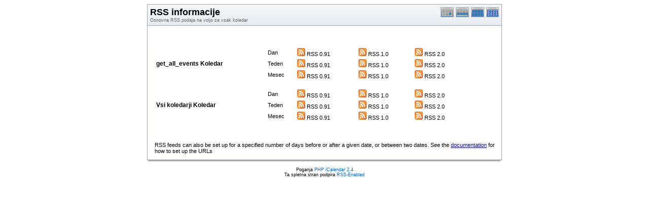

--- FILE ---
content_type: text/html; charset=UTF-8
request_url: https://www.famnit.upr.si/js/phpicalendar/phpicalendar-2.4/rss/index.php?cal=14ffe8b930a28d3f8f5a0c42b4ccd522&getdate=20220110
body_size: 1711
content:
<!DOCTYPE html PUBLIC "-//W3C//DTD XHTML 1.0 Transitional//EN"
        "http://www.w3.org/TR/xhtml1/DTD/xhtml1-transitional.dtd">
<html xmlns="http://www.w3.org/1999/xhtml">
<head>
	<meta http-equiv="content-type" content="text/html; charset=UTF-8" />
	<title>get_all_events - RSS Info</title>
	<link rel="stylesheet" type="text/css" href="https://www.famnit.upr.si:443/js/phpicalendar/phpicalendar-2.4//templates/default/default.css" />
	<script id="nicetitle" type="text/javascript" src="https://www.famnit.upr.si:443/js/phpicalendar/phpicalendar-2.4//nicetitle/nicetitle.js"></script>
	<link rel="stylesheet" type="text/css" href="https://www.famnit.upr.si:443/js/phpicalendar/phpicalendar-2.4//nicetitle/nicetitle.css" />
			
	
</head>
<body>
<form name="eventPopupForm" id="eventPopupForm" method="post" action="includes/event.php" style="display: none;">
  <input type="hidden" name="date" id="date" value="" />
  <input type="hidden" name="time" id="time" value="" />
  <input type="hidden" name="uid" id="uid" value="" />
  <input type="hidden" name="cpath" id="cpath" value="" />
  <input type="hidden" name="event_data" id="event_data" value="" />
</form>
<form name="todoPopupForm" id="todoPopupForm" method="post" action="includes/todo.php" style="display: none;">
  <input type="hidden" name="todo_data" id="todo_data" value="" />
  <input type="hidden" name="todo_text" id="todo_text" value="" />
</form>

<center>
<table border="0" width="700" cellspacing="0" cellpadding="0">
	<tr>
		<td width="700" valign="top" align="center">
			<table width="100%" border="0" cellspacing="0" cellpadding="0" class="calborder">
				<tr>
					<td align="center" valign="middle">
						<table width="100%" border="0" cellspacing="0" cellpadding="0">
							<tr valign="top">
								<td align="left" width="400" class="title"><h1>RSS informacije</h1><span class="V9G">Osnovna RSS podaja na voljo za vsak koledar</span></div></td>
								<td valign="top" align="right" width="120" class="navback">	
									<div style="padding-top: 3px;">
									<table width="120" border="0" cellpadding="0" cellspacing="0">
										<tr valign="top">
											<td><a class="psf" href="../day.php?cal=14ffe8b930a28d3f8f5a0c42b4ccd522&amp;getdate=20220110"><img src="../templates/default/images/day_on.gif" alt="Dan" title="Dan" border="0" /></a></td>
											<td><a class="psf" href="../week.php?cal=14ffe8b930a28d3f8f5a0c42b4ccd522&amp;getdate=20220110"><img src="../templates/default/images/week_on.gif" alt="Teden" title="Teden" border="0" /></a></td>
											<td><a class="psf" href="../month.php?cal=14ffe8b930a28d3f8f5a0c42b4ccd522&amp;getdate=20220110"><img src="../templates/default/images/month_on.gif" alt="Mesec" title="Mesec" border="0" /></a></td>
											<td><a class="psf" href="../year.php?cal=14ffe8b930a28d3f8f5a0c42b4ccd522&amp;getdate=20220110"><img src="../templates/default/images/year_on.gif" alt="Leto" title="Leto" border="0" /></a></td>
										</tr>
									</table>
									</div>
								</td>
							</tr>  			
						</table>
					</td>
				</tr>
				<tr>
					<td class="dayborder"><img src="../images/spacer.gif" width="1" height="5" alt=" " /></td>
				</tr>
				<tr>
					<td>
						<table width="100%" border="0" cellspacing="0" cellpadding="0" class="G10B">	
							<tr>
								<td width="2%"></td>
								<td width="98%" valign="top" align="left">
									<br />
									<br />
									<br />
									<table width='90%'>
<tr><td rowspan ="3"><font class="V12" color="blue"><b>get_all_events Koledar</b></font></td><td>Dan</td><td><a href=https://www.famnit.upr.si:443/js/phpicalendar/phpicalendar-2.4/rss/rss.php?cal=14ffe8b930a28d3f8f5a0c42b4ccd522&amp;cpath=&amp;rssview=day><img src = 'feed.png' alt='rss icon'></a> RSS 0.91</td><td>&nbsp;</td><td><a href=https://www.famnit.upr.si:443/js/phpicalendar/phpicalendar-2.4/rss/rss1.0.php?cal=14ffe8b930a28d3f8f5a0c42b4ccd522&amp;cpath=&amp;rssview=day><img src = 'feed.png' alt='rss icon'></a> RSS 1.0</td><td>&nbsp;</td><td><a href=https://www.famnit.upr.si:443/js/phpicalendar/phpicalendar-2.4/rss/rss2.0.php?cal=14ffe8b930a28d3f8f5a0c42b4ccd522&amp;cpath=&amp;rssview=day><img src = 'feed.png' alt='rss icon'></a> RSS 2.0</td></tr><td>Teden</td><td><a href=https://www.famnit.upr.si:443/js/phpicalendar/phpicalendar-2.4/rss/rss.php?cal=14ffe8b930a28d3f8f5a0c42b4ccd522&amp;cpath=&amp;rssview=week><img src = 'feed.png' alt='rss icon'></a> RSS 0.91</td><td>&nbsp;</td><td><a href=https://www.famnit.upr.si:443/js/phpicalendar/phpicalendar-2.4/rss/rss1.0.php?cal=14ffe8b930a28d3f8f5a0c42b4ccd522&amp;cpath=&amp;rssview=week><img src = 'feed.png' alt='rss icon'></a> RSS 1.0</td><td>&nbsp;</td><td><a href=https://www.famnit.upr.si:443/js/phpicalendar/phpicalendar-2.4/rss/rss2.0.php?cal=14ffe8b930a28d3f8f5a0c42b4ccd522&amp;cpath=&amp;rssview=week><img src = 'feed.png' alt='rss icon'></a> RSS 2.0</td></tr><td>Mesec</td><td><a href=https://www.famnit.upr.si:443/js/phpicalendar/phpicalendar-2.4/rss/rss.php?cal=14ffe8b930a28d3f8f5a0c42b4ccd522&amp;cpath=&amp;rssview=month><img src = 'feed.png' alt='rss icon'></a> RSS 0.91</td><td>&nbsp;</td><td><a href=https://www.famnit.upr.si:443/js/phpicalendar/phpicalendar-2.4/rss/rss1.0.php?cal=14ffe8b930a28d3f8f5a0c42b4ccd522&amp;cpath=&amp;rssview=month><img src = 'feed.png' alt='rss icon'></a> RSS 1.0</td><td>&nbsp;</td><td><a href=https://www.famnit.upr.si:443/js/phpicalendar/phpicalendar-2.4/rss/rss2.0.php?cal=14ffe8b930a28d3f8f5a0c42b4ccd522&amp;cpath=&amp;rssview=month><img src = 'feed.png' alt='rss icon'></a> RSS 2.0</td>
	</tr><tr><td>&nbsp;</td></tr>
<tr><td rowspan ="3"><font class="V12" color="blue"><b>Vsi koledarji Koledar</b></font></td><td>Dan</td><td><a href=https://www.famnit.upr.si:443/js/phpicalendar/phpicalendar-2.4/rss/rss.php?cal=&amp;cpath=&amp;rssview=day><img src = 'feed.png' alt='rss icon'></a> RSS 0.91</td><td>&nbsp;</td><td><a href=https://www.famnit.upr.si:443/js/phpicalendar/phpicalendar-2.4/rss/rss1.0.php?cal=&amp;cpath=&amp;rssview=day><img src = 'feed.png' alt='rss icon'></a> RSS 1.0</td><td>&nbsp;</td><td><a href=https://www.famnit.upr.si:443/js/phpicalendar/phpicalendar-2.4/rss/rss2.0.php?cal=&amp;cpath=&amp;rssview=day><img src = 'feed.png' alt='rss icon'></a> RSS 2.0</td></tr><td>Teden</td><td><a href=https://www.famnit.upr.si:443/js/phpicalendar/phpicalendar-2.4/rss/rss.php?cal=&amp;cpath=&amp;rssview=week><img src = 'feed.png' alt='rss icon'></a> RSS 0.91</td><td>&nbsp;</td><td><a href=https://www.famnit.upr.si:443/js/phpicalendar/phpicalendar-2.4/rss/rss1.0.php?cal=&amp;cpath=&amp;rssview=week><img src = 'feed.png' alt='rss icon'></a> RSS 1.0</td><td>&nbsp;</td><td><a href=https://www.famnit.upr.si:443/js/phpicalendar/phpicalendar-2.4/rss/rss2.0.php?cal=&amp;cpath=&amp;rssview=week><img src = 'feed.png' alt='rss icon'></a> RSS 2.0</td></tr><td>Mesec</td><td><a href=https://www.famnit.upr.si:443/js/phpicalendar/phpicalendar-2.4/rss/rss.php?cal=&amp;cpath=&amp;rssview=month><img src = 'feed.png' alt='rss icon'></a> RSS 0.91</td><td>&nbsp;</td><td><a href=https://www.famnit.upr.si:443/js/phpicalendar/phpicalendar-2.4/rss/rss1.0.php?cal=&amp;cpath=&amp;rssview=month><img src = 'feed.png' alt='rss icon'></a> RSS 1.0</td><td>&nbsp;</td><td><a href=https://www.famnit.upr.si:443/js/phpicalendar/phpicalendar-2.4/rss/rss2.0.php?cal=&amp;cpath=&amp;rssview=month><img src = 'feed.png' alt='rss icon'></a> RSS 2.0</td>
	</tr><tr><td>&nbsp;</td></tr>
</table>

									<br />
									<p>RSS feeds can also be set up for a specified number of days before or after a given date, or between two dates.  See the <a href='http://phpicalendar.net/documentation/index.php/RSS_feeds'>documentation</a> for how to set up the URLs</p>
								</td>
							</tr>
						</table>
					</td>
				</tr>
			</table>
		</td>
	</tr>
</table>
<table width="700" border="0" cellpadding="0" cellspacing="0">
	<tr>
		<td class="tbll"><img src="../images/spacer.gif" alt="" width="8" height="4" /></td>
		<td class="tblbot"><img src="../images/spacer.gif" alt="" width="8" height="4" /></td>
		<td class="tblr"><img src="../images/spacer.gif" alt="" width="8" height="4" /></td>
	</tr>
</table>
</center>

<center class="V9 footer"><br />Poganja <a class="psf" href="http://phpicalendar.net/">PHP iCalendar 2.4</a><br />

<!-- switch rss_powered on -->
Ta spletna stran podpira <a class="psf" href="../rss/index.php?cal=14ffe8b930a28d3f8f5a0c42b4ccd522&amp;getdate=20220110">RSS-Enabled</a><br />
<!-- switch rss_powered off -->
<!--Page generated in 0.001 seconds.<br />
Template generated in 1,767,160,306.554 seconds.-->
</center>
</body>
</html>


--- FILE ---
content_type: text/css
request_url: https://www.famnit.upr.si/js/phpicalendar/phpicalendar-2.4//templates/default/default.css
body_size: 1948
content:
/* Style sheet for the silver calendar (default) */

form {margin: 0;}
table, td {font: 11px Verdana, Arial, sans-serif; color: #000;}

/* Background images for tables */
.tbll	{background: url(images/shadow_l.gif) no-repeat; width:8px}
.tblbot	{background: url(images/shadow_m.gif) repeat-x; width:100%}
.tblr	{background: url(images/shadow_r.gif) no-repeat; width:8px}

.alldaybg_1 {background: #50739B url(images/allday_1.gif) repeat-x; border-bottom: 1px solid #3C6080; min-height: 18px; padding-top: 5px; text-align: center;}
.alldaybg_2 {background: #53AB63 url(images/allday_2.gif) repeat-x; border-bottom: 1px solid #409050; min-height: 18px; padding-top: 5px; text-align: center;}
.alldaybg_3 {background: #FF592A url(images/allday_3.gif) repeat-x; border-bottom: 1px solid #E0401C; min-height: 18px; padding-top: 5px; text-align: center;}
.alldaybg_4 {background: #BE55AD url(images/allday_4.gif) repeat-x; border-bottom: 1px solid #984080; min-height: 18px; padding-top: 5px; text-align: center;}
.alldaybg_5 {background: #FF2B2A url(images/allday_5.gif) repeat-x; border-bottom: 1px solid #D01C18; min-height: 18px; padding-top: 5px; text-align: center;}
.alldaybg_6 {background: #BA900C url(images/allday_6.gif) repeat-x; border-bottom: 1px solid #A07400; min-height: 18px; padding-top: 5px; text-align: center;}
.alldaybg_7 {background: #959595 url(images/allday_7.gif) repeat-x; border-bottom: 1px solid #888888; min-height: 18px; padding-top: 5px; text-align: center;}

.rowOn			{ background-color: #B0E8B0; border-top: 1px solid #fff; border-left: 1px solid #fff; }
.rowOn2			{ background-color: #B0E8B0; border-top: 1px solid #fff; }
.rowOff			{ background-color: #E1E8F1; border-top: 1px solid #fff; border-left: 1px solid #fff; }
.rowOff2		{ background-color: #E1E8F1; border-top: 1px solid #fff; }
.rowToday		{ background-color: #B0E8E8; border-top: 1px solid #fff; border-left: 1px solid #fff; }

.padd			{ padding: 2px; }

/* Styles for day and week events */
.eventbg_1	 	{ background-color: #557CA3; padding: 2px;}
.eventbg_2	 	{ background-color: #53A062; padding: 2px;}
.eventbg_3	 	{ background-color: #E84F25; padding: 2px;}
.eventbg_4	 	{ background-color: #B257A2; padding: 2px;}
.eventbg_5	 	{ background-color: #D42020; padding: 2px;}
.eventbg_6	 	{ background-color: #B88F0B; padding: 2px;}
.eventbg_7	 	{ background-color: #73738C; padding: 2px;}

.allday a		{ font-size: 9px; color: #fff !important; font-weight: 900; text-decoration:none;}
.allday a:hover	{ text-decoration:underline;}

.eventbg2_1	 		{ background-color: #6699CC; border: 1px solid #557CA3; }
.eventbg2_2	 		{ background-color: #4FC464; border: 1px solid #53A062; }
.eventbg2_3	 		{ background-color: #FF6D3B; border: 1px solid #E84F25; }
.eventbg2_4	 		{ background-color: #EA62D4; border: 1px solid #B257A2; }
.eventbg2_5	 		{ background-color: #FF5E56; border: 1px solid #D42020; }
.eventbg2_6	 		{ background-color: #CCB21F; border: 1px solid #B88F0B; }
.eventbg2_7	 		{ background-color: #9292A1; border: 1px solid #73738C; }

.dayborder 		{ background-color: #fff; border-top: 1px solid #A1A5A9; }
.dayborder2 	{ background-color: #fff; border-top: 1px dashed #ccc; }
.dayborder3 	{ background-color: #fff; border-top: 1px dotted #888; }

.title  		{ background-image: url(images/time_bg.gif); padding: 5px; }
.title h1 		{ font-family: Helvetica, sans-serif; font-size: 18px; color: #000; margin: 0px;}

/* Main class used for all page wrapper tables */
.maintable		{ width: 825px; }

/* Week view */
.weektoday		{ background-color: #dff; }

/* Month View */

.monthback		{ background-color: #A1A5A9; }
.monthreg		{ background-color: #fff; height: 105px; text-align: left; vertical-align: top; }
.monthoff		{ background-color: #F2F2F2; height: 105px; text-align: left;  vertical-align: top; }
.monthon		{ background-color: #F2F9FF; height: 105px; text-align: left;  vertical-align: top; }
.montheventtop	{ background-image: url(images/side_bg.gif); border-top: 1px solid #A1A5A9; }
.montheventline	{ border-right: 1px dotted #A1A5A9; }

/* Year View */

.medtitle		{ background-image: url(images/side_bg.gif); height: 20px; margin-top: 3px; font-weight: 900; }
.yearreg		{ background-color: #fff; height: 30px; width: 30px; text-align: right; vertical-align: top; font-size: 9px; }
.yearoff		{ background-color: #F2F2F2; height: 30px; width: 30px; text-align: right;  vertical-align: top; font-size: 9px; }
.yearon			{ background-color: #F2F9FF; height: 30px; width: 30px; text-align: right;  vertical-align: top; font-size: 9px; }
.yearmonth		{ background-color: #ccc; }
.yearweek		{ background-color: #eee; width: 30px; font-size: 9px; font-weight: 900; text-align: center; height: 15px; }
.yearleft		{ padding-right: 5px; padding-top: 5px; padding-bottom: 5px; }
.yearmiddle		{ padding: 5px; }
.yearright		{ padding-left: 5px; padding-top: 5px; padding-bottom: 5px; }

/* older styles */

.eventborder	{ background-image: url(images/day_title.gif); border: 1px #006699 solid; }
.eventbg	 	{ background-color: #6699CC; }

.tfixed			{ table-layout: fixed; word-wrap: break-word; }
.calborder 		{ background-color: #fff; border: 1px #A1A5A9 solid; }
.dateback		{ background-color: #eee; }
.weekborder 	{ border-left: 1px solid #A1A5A9; border-top: 1px dashed #ccc; }
.weekborder2 	{ border-left: 1px solid #A1A5A9; border-top: 1px solid #A1A5A9; }
.weekborder3 	{ border-left: 1px solid #A1A5A9; border-top: 1px dotted #888; }
.timeborder 	{ border-right: 1px solid #A1A5A9; border-top: 1px solid #A1A5A9; background-image: url(images/time_bg.gif); }
.timeborder2 	{ border-top: 1px solid #A1A5A9; background-image: url(images/time_bg.gif); }
.navback 		{ background-image: url(images/time_bg.gif); }
.sideback 		{ background-image: url(images/side_bg.gif); }


/* Link colors and attributes */
/* This is the main link style */
a.psf			{ text-decoration:	none; }
a.psf:link		{ color: #0066FF; }
a.psf:visited	{ color: #0066FF; }
a.psf:active	{ color: #3366CC; }
a.psf:hover		{ color: #000099; text-decoration: underline; }

/* This is the link style for the mini-cals */
a.ps2			{ text-decoration:	underline; }
a.ps2:link		{ color: #0066FF; }
a.ps2:visited	{ color: #0066FF; }
a.ps2:active	{ color: #3366CC; }
a.ps2:hover		{ color: #000099; }

/* This is the link style for year months */
a.ps3			{ text-decoration:	none; }
a.ps3:link		{ color: #000; }
a.ps3:visited	{ color: #000; }
a.ps3:active	{ color: #000; }
a.ps3:hover		{ color: #000; text-decoration: underline; }

/* This is the link style for events */
a.ps			{ text-decoration:	none; }
a.ps:link		{ color: #fff; }
a.ps:visited	{ color: #fff; }
a.ps:active		{ color: #fff; }
a.ps:hover		{ color: #fff; text-decoration: underline; }

/* Body attributes */

body			{ background-color: white; }

/* CSS definitions for fonts */

.V9 			{ font-family: Verdana, Geneva, Arial, Helvetica, sans-serif; font-size: 9px; color: #000000; }
.V10W 			{ font-family: Verdana, Geneva, Arial, Helvetica, sans-serif; font-size: 10px; color: #FFFFFF; text-decoration:	none;}
.V9W 			{ font-family: Verdana, Geneva, Arial, Helvetica, sans-serif; font-size: 9px; color: #FFFFFF; text-decoration:	none;}
.V10WB 			{ font-family: Verdana, Geneva, Arial, Helvetica, sans-serif; font-size: 10px; color: #FFFFFF; font-weight: 900; }
.V9G 			{ font-family: Verdana, Geneva, Arial, Helvetica, sans-serif; font-size: 9px; color: #666666; }
.V10 			{ font-family: Verdana, Geneva, Arial, Helvetica, sans-serif; font-size: 10px; color: #000000; }
.V9BOLD 		{ font-family: Verdana, Geneva, Arial, Helvetica, sans-serif; font-size: 9px; font-weight: 900; }
.G10 			{ font-family: Verdana, Arial, Helvetica, sans-serif; font-size: 11px; color: #0066FF; }
.G10B 			{ font-family: Verdana, Arial, Helvetica, sans-serif; font-size: 11px; color: #000000; }
.G10BOLD 		{ font-family: Verdana, Arial, Helvetica, sans-serif; font-size: 11px; font-weight: 900; }
.G10G 			{ font-family: Verdana, Arial, Helvetica, sans-serif; font-size: 11px; color: #A1A5A9; }
.V12 			{ font-family: Verdana, Arial, Helvetica, sans-serif; font-size: 12px;  color: #000000; }
/*h1 				{ font-family: Helvetica, sans-serif; font-size: 18px; color: #000000; }*/
.eventfont 		{ font-family: Verdana, Arial, Helvetica, sans-serif; font-size: 11px; color: #FFFFFF; }


/* Length of the form drop downs */

.query_style 	{ font-size: 11px; font-family: verdana, geneva, arial, sans-serif; width: 156px; margin-bottom: 0; }
.search_style 	{ font-size: 12px; font-family: verdana, geneva, arial, sans-serif; width: 134px; margin-bottom: 0; }
.login_style	{ font-size: 11px; font-family: verdana, geneva, arial, sans-serif; width: 80px; margin-bottom: 0; }


/* Make printed pages look nice */
@media print {
	.sidebar		{ width: 0px; display: none; }
	.footer			{ display: none; }
	.monthback		{ border-spacing: 0; }
	.monthback td	{ border: 1px solid #606060; }
	.calborder		{ border: 1px solid #606060; }
}
